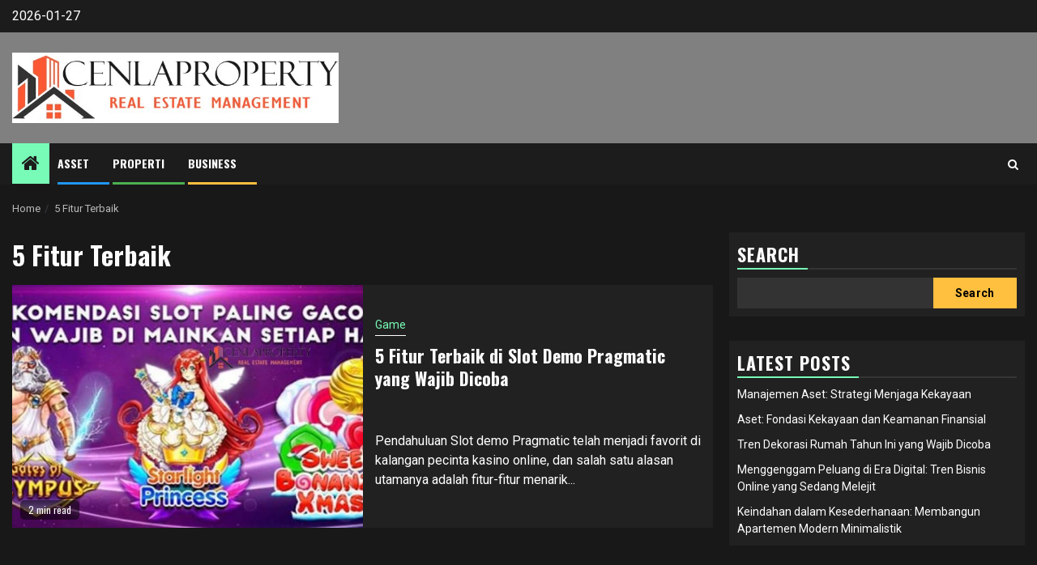

--- FILE ---
content_type: text/css
request_url: https://cenlaproperty.com/wp-content/themes/headnews/style.css?ver=1.0.0
body_size: 1625
content:
/*
Theme Name: HeadNews
Theme URI: https://afthemes.com/products/headnews/
Author: AF themes
Author URI: https://afthemes.com
Description: HeadNews is a responsive WordPress theme for news and magazine websites. It is easy to use and includes several useful features required for building a stunning news portal. The theme is perfect for blogging and is an excellent choice for newspaper, magazine, publishing, or review websites. It ranks high in search engine optimization and the support team is readily available to provide assistance to users facing difficulties while using the theme.
 See Demo: https://demos.afthemes.com/newsphere/headnews/
 Support: https://afthemes.com/supports/
Template: newsphere
Version: 1.0.0
Requires PHP: 5.3
Tested up to: 6.2
License: GNU General Public License v2 or later
License URI: http://www.gnu.org/licenses/gpl-2.0.html
Text Domain: headnews
Tags: news, blog, entertainment, one-column, two-columns, left-sidebar, right-sidebar, custom-background, custom-menu, featured-images, full-width-template, custom-header, translation-ready, theme-options, threaded-comments

This theme, like WordPress, is licensed under the GPL.
Use it to make something cool, have fun, and share what you've learned with others.

HeadNews WordPress Theme, Copyright 2023 AF themes
HeadNews is distributed under the terms of the GNU GPL v2 or later.
*/

       
        

.main-navigation .menu-description{
    background-color: #78fbb7;
    
}

.main-navigation .menu-description:after {
    
    border-top: 5px solid #78fbb7;
    
}

.aft-main-banner-section .color-pad .cat-links li a.newsphere-categories.category-color-1, 
.main-banner-widget-section .color-pad .cat-links li a.newsphere-categories.category-color-1,
body.aft-dark-mode .aft-main-banner-section .color-pad .cat-links li a.newsphere-categories.category-color-1, 
body.aft-dark-mode .main-banner-widget-section .color-pad .cat-links li a.newsphere-categories.category-color-1,
body.aft-dark-mode .color-pad .cat-links li a.newsphere-categories.category-color-1 {
    color: #78fbb7;
    border-color: #fff;
}



body .color-pad .cat-links li a.newsphere-categories.category-color-1,
a.newsphere-categories.category-color-1 {
    border-color: #78fbb7;
}

.min-read,
.nav-tabs>li,
.main-navigation ul li a,
.site-title, h1, h2, h3, h4, h5, h6 {
font-family: 'Oswald', -apple-system, BlinkMacSystemFont, 'Segoe UI', Roboto, Oxygen-Sans, Ubuntu, Cantarell, 'Helvetica Neue', sans-serif;
}



body .inner-suscribe input[type=submit],
        body button,
        body input[type="button"],
        body input[type="reset"],
        body input[type="submit"],
        body #scroll-up,
        body .newsphere-pagination .nav-links .page-numbers.current,
        body .trending-posts-vertical .trending-no,
        body .aft-trending-latest-popular .nav-tabs>li>a:focus-within,
        body .aft-main-banner-section .aft-trending-latest-popular .nav-tabs>li a.active,
        body .aft-main-banner-section .aft-trending-latest-popular .nav-tabs>li a:hover,
        body .aft-main-banner-wrapper span.trending-no,
        body .read-img .min-read-post-comment,
        body .aft-home-icon {
        background-color: #78fbb7;
        }

        body .read-img .min-read-post-comment:after{
        border-top-color: #78fbb7;
        }
        
        body #wp-calendar tbody td a,
        body #wp-calendar tbody td#today,
        body  .sticky .read-title h4 a:before {
        color: #78fbb7;
        }

        body .newsphere_tabbed_posts_widget .nav-tabs > li > a:hover,
        body .newsphere_tabbed_posts_widget .nav-tabs > li > a,
        body .related-title,
        body .widget-title span, body .header-after1 span{
        border-bottom-color: #78fbb7;
        }
        body .newsphere-pagination .nav-links .page-numbers.current,
        body .af-sp-wave:before, body .af-sp-wave:after ,
        body .af-video-slider .swiper-slide.selected{
        border-color: #78fbb7;
        }

        body .newsphere_tabbed_posts_widget .nav-tabs > li > a:hover, 
        body .newsphere_tabbed_posts_widget .nav-tabs > li > a.active{
            border-bottom: 2px solid #78fbb7;
        }
        
        body button,
        body input[type="button"],
        body input[type="reset"],
        body input[type="submit"],
        body .inner-suscribe input[type=submit],
        body #scroll-up,
        body .newsphere-pagination .nav-links .page-numbers.current,
        body .aft-main-banner-section .aft-trending-latest-popular .nav-tabs>li>a.active:hover, 
        body .aft-main-banner-section .aft-trending-latest-popular .nav-tabs>li>a:hover, 
        body .aft-main-banner-section .aft-trending-latest-popular .nav-tabs>li>a.active,
        body .read-img .min-read-post-comment a,
        body .aft-home-icon a,
        body.aft-dark-mode #scroll-up,
        body .wp-block-search__button.has-icon .search-icon,
        body .aft-main-banner-wrapper span.trending-no,
        body .trending-posts-vertical .trending-no{
        color: #1c1c1c;
        }

        .wp-block-group .wp-block-search__label::after, 
        .wp-block-group .wp-block-group__inner-container h1.wp-block-heading::after, 
        .wp-block-group .wp-block-group__inner-container h2.wp-block-heading::after, 
        .wp-block-group .wp-block-group__inner-container h3.wp-block-heading::after, 
        .wp-block-group .wp-block-group__inner-container h4.wp-block-heading::after, 
        .wp-block-group .wp-block-group__inner-container h5.wp-block-heading::after, 
        .wp-block-group .wp-block-group__inner-container h6.wp-block-heading::after{
            background-color: #78fbb7;
        }

           